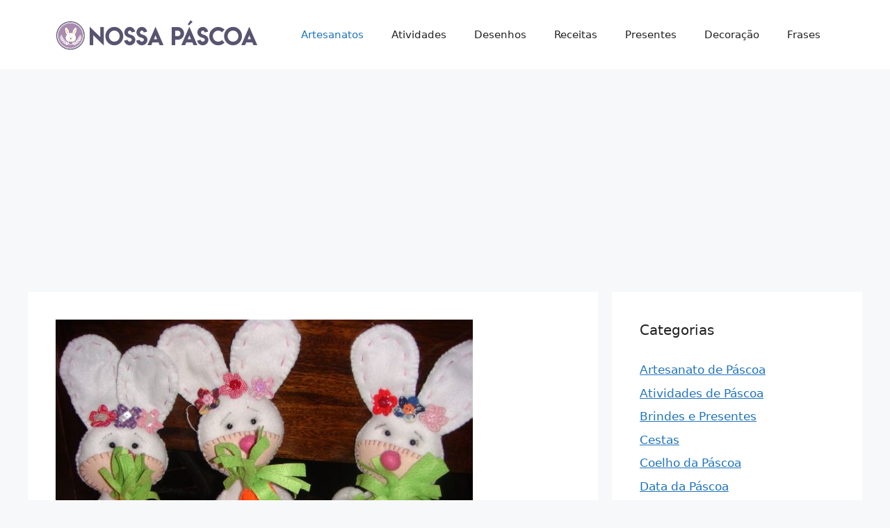

--- FILE ---
content_type: text/html; charset=utf-8
request_url: https://www.google.com/recaptcha/api2/aframe
body_size: 267
content:
<!DOCTYPE HTML><html><head><meta http-equiv="content-type" content="text/html; charset=UTF-8"></head><body><script nonce="7cnPuwiq2PS-VxWOMxgdiA">/** Anti-fraud and anti-abuse applications only. See google.com/recaptcha */ try{var clients={'sodar':'https://pagead2.googlesyndication.com/pagead/sodar?'};window.addEventListener("message",function(a){try{if(a.source===window.parent){var b=JSON.parse(a.data);var c=clients[b['id']];if(c){var d=document.createElement('img');d.src=c+b['params']+'&rc='+(localStorage.getItem("rc::a")?sessionStorage.getItem("rc::b"):"");window.document.body.appendChild(d);sessionStorage.setItem("rc::e",parseInt(sessionStorage.getItem("rc::e")||0)+1);localStorage.setItem("rc::h",'1769105888736');}}}catch(b){}});window.parent.postMessage("_grecaptcha_ready", "*");}catch(b){}</script></body></html>